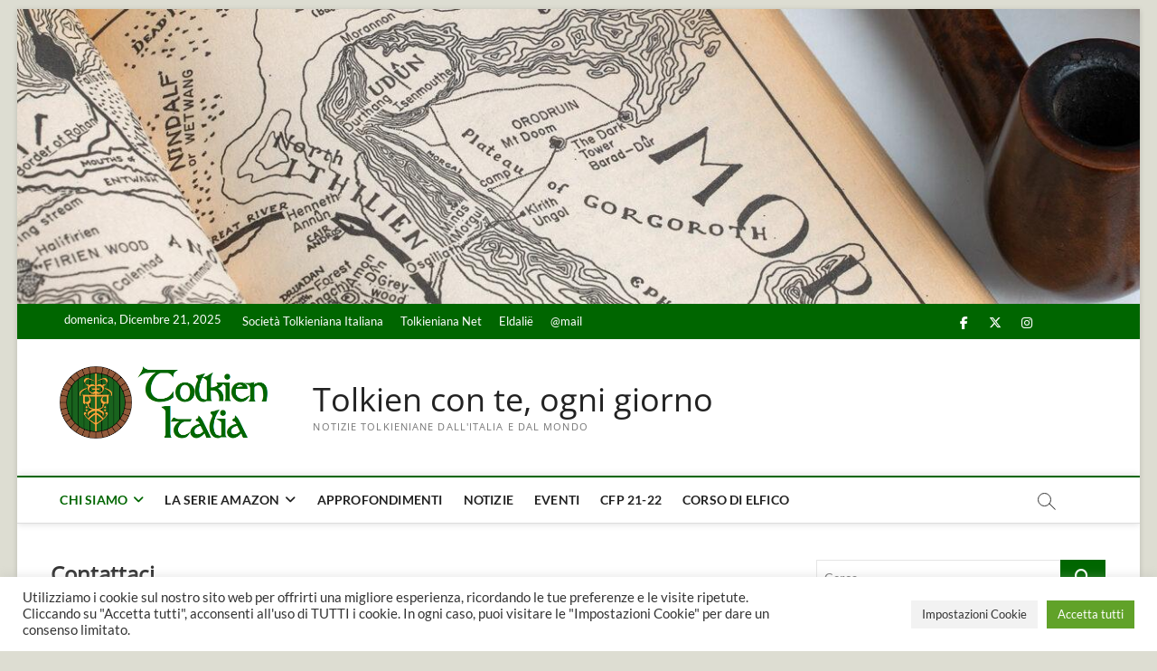

--- FILE ---
content_type: text/html; charset=UTF-8
request_url: https://tolkienitalia.net/contattaci/
body_size: 17607
content:
<!DOCTYPE html>
<html lang="it-IT">
<head>
<meta charset="UTF-8" />
<link rel="profile" href="http://gmpg.org/xfn/11" />

<!-- Author Meta Tags by Molongui Authorship, visit: https://wordpress.org/plugins/molongui-authorship/ -->
<meta name="author" content="admin">
<!-- /Molongui Authorship -->

<title>Contattaci &#8211; Tolkien con te, ogni giorno</title>
		 		 		 		 		 		 		 		 		 		 		 		 		 		 		 		 		 		 		 		 		 		 		 		 		 		 		 		 		 <meta name='robots' content='max-image-preview:large' />
<link rel="alternate" type="application/rss+xml" title="Tolkien con te, ogni giorno &raquo; Feed" href="https://tolkienitalia.net/feed/" />
<link rel="alternate" type="application/rss+xml" title="Tolkien con te, ogni giorno &raquo; Feed dei commenti" href="https://tolkienitalia.net/comments/feed/" />
<link rel="alternate" title="oEmbed (JSON)" type="application/json+oembed" href="https://tolkienitalia.net/wp-json/oembed/1.0/embed?url=https%3A%2F%2Ftolkienitalia.net%2Fcontattaci%2F" />
<link rel="alternate" title="oEmbed (XML)" type="text/xml+oembed" href="https://tolkienitalia.net/wp-json/oembed/1.0/embed?url=https%3A%2F%2Ftolkienitalia.net%2Fcontattaci%2F&#038;format=xml" />
<style type="text/css" media="all">
.wpautoterms-footer{background-color:#ffffff;text-align:center;}
.wpautoterms-footer a{color:#000000;font-family:Arial, sans-serif;font-size:14px;}
.wpautoterms-footer .separator{color:#cccccc;font-family:Arial, sans-serif;font-size:14px;}</style>
<style id='wp-img-auto-sizes-contain-inline-css' type='text/css'>
img:is([sizes=auto i],[sizes^="auto," i]){contain-intrinsic-size:3000px 1500px}
/*# sourceURL=wp-img-auto-sizes-contain-inline-css */
</style>
<style id='wp-emoji-styles-inline-css' type='text/css'>

	img.wp-smiley, img.emoji {
		display: inline !important;
		border: none !important;
		box-shadow: none !important;
		height: 1em !important;
		width: 1em !important;
		margin: 0 0.07em !important;
		vertical-align: -0.1em !important;
		background: none !important;
		padding: 0 !important;
	}
/*# sourceURL=wp-emoji-styles-inline-css */
</style>
<style id='wp-block-library-inline-css' type='text/css'>
:root{--wp-block-synced-color:#7a00df;--wp-block-synced-color--rgb:122,0,223;--wp-bound-block-color:var(--wp-block-synced-color);--wp-editor-canvas-background:#ddd;--wp-admin-theme-color:#007cba;--wp-admin-theme-color--rgb:0,124,186;--wp-admin-theme-color-darker-10:#006ba1;--wp-admin-theme-color-darker-10--rgb:0,107,160.5;--wp-admin-theme-color-darker-20:#005a87;--wp-admin-theme-color-darker-20--rgb:0,90,135;--wp-admin-border-width-focus:2px}@media (min-resolution:192dpi){:root{--wp-admin-border-width-focus:1.5px}}.wp-element-button{cursor:pointer}:root .has-very-light-gray-background-color{background-color:#eee}:root .has-very-dark-gray-background-color{background-color:#313131}:root .has-very-light-gray-color{color:#eee}:root .has-very-dark-gray-color{color:#313131}:root .has-vivid-green-cyan-to-vivid-cyan-blue-gradient-background{background:linear-gradient(135deg,#00d084,#0693e3)}:root .has-purple-crush-gradient-background{background:linear-gradient(135deg,#34e2e4,#4721fb 50%,#ab1dfe)}:root .has-hazy-dawn-gradient-background{background:linear-gradient(135deg,#faaca8,#dad0ec)}:root .has-subdued-olive-gradient-background{background:linear-gradient(135deg,#fafae1,#67a671)}:root .has-atomic-cream-gradient-background{background:linear-gradient(135deg,#fdd79a,#004a59)}:root .has-nightshade-gradient-background{background:linear-gradient(135deg,#330968,#31cdcf)}:root .has-midnight-gradient-background{background:linear-gradient(135deg,#020381,#2874fc)}:root{--wp--preset--font-size--normal:16px;--wp--preset--font-size--huge:42px}.has-regular-font-size{font-size:1em}.has-larger-font-size{font-size:2.625em}.has-normal-font-size{font-size:var(--wp--preset--font-size--normal)}.has-huge-font-size{font-size:var(--wp--preset--font-size--huge)}.has-text-align-center{text-align:center}.has-text-align-left{text-align:left}.has-text-align-right{text-align:right}.has-fit-text{white-space:nowrap!important}#end-resizable-editor-section{display:none}.aligncenter{clear:both}.items-justified-left{justify-content:flex-start}.items-justified-center{justify-content:center}.items-justified-right{justify-content:flex-end}.items-justified-space-between{justify-content:space-between}.screen-reader-text{border:0;clip-path:inset(50%);height:1px;margin:-1px;overflow:hidden;padding:0;position:absolute;width:1px;word-wrap:normal!important}.screen-reader-text:focus{background-color:#ddd;clip-path:none;color:#444;display:block;font-size:1em;height:auto;left:5px;line-height:normal;padding:15px 23px 14px;text-decoration:none;top:5px;width:auto;z-index:100000}html :where(.has-border-color){border-style:solid}html :where([style*=border-top-color]){border-top-style:solid}html :where([style*=border-right-color]){border-right-style:solid}html :where([style*=border-bottom-color]){border-bottom-style:solid}html :where([style*=border-left-color]){border-left-style:solid}html :where([style*=border-width]){border-style:solid}html :where([style*=border-top-width]){border-top-style:solid}html :where([style*=border-right-width]){border-right-style:solid}html :where([style*=border-bottom-width]){border-bottom-style:solid}html :where([style*=border-left-width]){border-left-style:solid}html :where(img[class*=wp-image-]){height:auto;max-width:100%}:where(figure){margin:0 0 1em}html :where(.is-position-sticky){--wp-admin--admin-bar--position-offset:var(--wp-admin--admin-bar--height,0px)}@media screen and (max-width:600px){html :where(.is-position-sticky){--wp-admin--admin-bar--position-offset:0px}}

/*# sourceURL=wp-block-library-inline-css */
</style><style id='wp-block-heading-inline-css' type='text/css'>
h1:where(.wp-block-heading).has-background,h2:where(.wp-block-heading).has-background,h3:where(.wp-block-heading).has-background,h4:where(.wp-block-heading).has-background,h5:where(.wp-block-heading).has-background,h6:where(.wp-block-heading).has-background{padding:1.25em 2.375em}h1.has-text-align-left[style*=writing-mode]:where([style*=vertical-lr]),h1.has-text-align-right[style*=writing-mode]:where([style*=vertical-rl]),h2.has-text-align-left[style*=writing-mode]:where([style*=vertical-lr]),h2.has-text-align-right[style*=writing-mode]:where([style*=vertical-rl]),h3.has-text-align-left[style*=writing-mode]:where([style*=vertical-lr]),h3.has-text-align-right[style*=writing-mode]:where([style*=vertical-rl]),h4.has-text-align-left[style*=writing-mode]:where([style*=vertical-lr]),h4.has-text-align-right[style*=writing-mode]:where([style*=vertical-rl]),h5.has-text-align-left[style*=writing-mode]:where([style*=vertical-lr]),h5.has-text-align-right[style*=writing-mode]:where([style*=vertical-rl]),h6.has-text-align-left[style*=writing-mode]:where([style*=vertical-lr]),h6.has-text-align-right[style*=writing-mode]:where([style*=vertical-rl]){rotate:180deg}
/*# sourceURL=https://tolkienitalia.net/wp-includes/blocks/heading/style.min.css */
</style>
<style id='wp-block-paragraph-inline-css' type='text/css'>
.is-small-text{font-size:.875em}.is-regular-text{font-size:1em}.is-large-text{font-size:2.25em}.is-larger-text{font-size:3em}.has-drop-cap:not(:focus):first-letter{float:left;font-size:8.4em;font-style:normal;font-weight:100;line-height:.68;margin:.05em .1em 0 0;text-transform:uppercase}body.rtl .has-drop-cap:not(:focus):first-letter{float:none;margin-left:.1em}p.has-drop-cap.has-background{overflow:hidden}:root :where(p.has-background){padding:1.25em 2.375em}:where(p.has-text-color:not(.has-link-color)) a{color:inherit}p.has-text-align-left[style*="writing-mode:vertical-lr"],p.has-text-align-right[style*="writing-mode:vertical-rl"]{rotate:180deg}
/*# sourceURL=https://tolkienitalia.net/wp-includes/blocks/paragraph/style.min.css */
</style>
<style id='global-styles-inline-css' type='text/css'>
:root{--wp--preset--aspect-ratio--square: 1;--wp--preset--aspect-ratio--4-3: 4/3;--wp--preset--aspect-ratio--3-4: 3/4;--wp--preset--aspect-ratio--3-2: 3/2;--wp--preset--aspect-ratio--2-3: 2/3;--wp--preset--aspect-ratio--16-9: 16/9;--wp--preset--aspect-ratio--9-16: 9/16;--wp--preset--color--black: #000000;--wp--preset--color--cyan-bluish-gray: #abb8c3;--wp--preset--color--white: #ffffff;--wp--preset--color--pale-pink: #f78da7;--wp--preset--color--vivid-red: #cf2e2e;--wp--preset--color--luminous-vivid-orange: #ff6900;--wp--preset--color--luminous-vivid-amber: #fcb900;--wp--preset--color--light-green-cyan: #7bdcb5;--wp--preset--color--vivid-green-cyan: #00d084;--wp--preset--color--pale-cyan-blue: #8ed1fc;--wp--preset--color--vivid-cyan-blue: #0693e3;--wp--preset--color--vivid-purple: #9b51e0;--wp--preset--gradient--vivid-cyan-blue-to-vivid-purple: linear-gradient(135deg,rgb(6,147,227) 0%,rgb(155,81,224) 100%);--wp--preset--gradient--light-green-cyan-to-vivid-green-cyan: linear-gradient(135deg,rgb(122,220,180) 0%,rgb(0,208,130) 100%);--wp--preset--gradient--luminous-vivid-amber-to-luminous-vivid-orange: linear-gradient(135deg,rgb(252,185,0) 0%,rgb(255,105,0) 100%);--wp--preset--gradient--luminous-vivid-orange-to-vivid-red: linear-gradient(135deg,rgb(255,105,0) 0%,rgb(207,46,46) 100%);--wp--preset--gradient--very-light-gray-to-cyan-bluish-gray: linear-gradient(135deg,rgb(238,238,238) 0%,rgb(169,184,195) 100%);--wp--preset--gradient--cool-to-warm-spectrum: linear-gradient(135deg,rgb(74,234,220) 0%,rgb(151,120,209) 20%,rgb(207,42,186) 40%,rgb(238,44,130) 60%,rgb(251,105,98) 80%,rgb(254,248,76) 100%);--wp--preset--gradient--blush-light-purple: linear-gradient(135deg,rgb(255,206,236) 0%,rgb(152,150,240) 100%);--wp--preset--gradient--blush-bordeaux: linear-gradient(135deg,rgb(254,205,165) 0%,rgb(254,45,45) 50%,rgb(107,0,62) 100%);--wp--preset--gradient--luminous-dusk: linear-gradient(135deg,rgb(255,203,112) 0%,rgb(199,81,192) 50%,rgb(65,88,208) 100%);--wp--preset--gradient--pale-ocean: linear-gradient(135deg,rgb(255,245,203) 0%,rgb(182,227,212) 50%,rgb(51,167,181) 100%);--wp--preset--gradient--electric-grass: linear-gradient(135deg,rgb(202,248,128) 0%,rgb(113,206,126) 100%);--wp--preset--gradient--midnight: linear-gradient(135deg,rgb(2,3,129) 0%,rgb(40,116,252) 100%);--wp--preset--font-size--small: 13px;--wp--preset--font-size--medium: 20px;--wp--preset--font-size--large: 36px;--wp--preset--font-size--x-large: 42px;--wp--preset--spacing--20: 0.44rem;--wp--preset--spacing--30: 0.67rem;--wp--preset--spacing--40: 1rem;--wp--preset--spacing--50: 1.5rem;--wp--preset--spacing--60: 2.25rem;--wp--preset--spacing--70: 3.38rem;--wp--preset--spacing--80: 5.06rem;--wp--preset--shadow--natural: 6px 6px 9px rgba(0, 0, 0, 0.2);--wp--preset--shadow--deep: 12px 12px 50px rgba(0, 0, 0, 0.4);--wp--preset--shadow--sharp: 6px 6px 0px rgba(0, 0, 0, 0.2);--wp--preset--shadow--outlined: 6px 6px 0px -3px rgb(255, 255, 255), 6px 6px rgb(0, 0, 0);--wp--preset--shadow--crisp: 6px 6px 0px rgb(0, 0, 0);}:where(.is-layout-flex){gap: 0.5em;}:where(.is-layout-grid){gap: 0.5em;}body .is-layout-flex{display: flex;}.is-layout-flex{flex-wrap: wrap;align-items: center;}.is-layout-flex > :is(*, div){margin: 0;}body .is-layout-grid{display: grid;}.is-layout-grid > :is(*, div){margin: 0;}:where(.wp-block-columns.is-layout-flex){gap: 2em;}:where(.wp-block-columns.is-layout-grid){gap: 2em;}:where(.wp-block-post-template.is-layout-flex){gap: 1.25em;}:where(.wp-block-post-template.is-layout-grid){gap: 1.25em;}.has-black-color{color: var(--wp--preset--color--black) !important;}.has-cyan-bluish-gray-color{color: var(--wp--preset--color--cyan-bluish-gray) !important;}.has-white-color{color: var(--wp--preset--color--white) !important;}.has-pale-pink-color{color: var(--wp--preset--color--pale-pink) !important;}.has-vivid-red-color{color: var(--wp--preset--color--vivid-red) !important;}.has-luminous-vivid-orange-color{color: var(--wp--preset--color--luminous-vivid-orange) !important;}.has-luminous-vivid-amber-color{color: var(--wp--preset--color--luminous-vivid-amber) !important;}.has-light-green-cyan-color{color: var(--wp--preset--color--light-green-cyan) !important;}.has-vivid-green-cyan-color{color: var(--wp--preset--color--vivid-green-cyan) !important;}.has-pale-cyan-blue-color{color: var(--wp--preset--color--pale-cyan-blue) !important;}.has-vivid-cyan-blue-color{color: var(--wp--preset--color--vivid-cyan-blue) !important;}.has-vivid-purple-color{color: var(--wp--preset--color--vivid-purple) !important;}.has-black-background-color{background-color: var(--wp--preset--color--black) !important;}.has-cyan-bluish-gray-background-color{background-color: var(--wp--preset--color--cyan-bluish-gray) !important;}.has-white-background-color{background-color: var(--wp--preset--color--white) !important;}.has-pale-pink-background-color{background-color: var(--wp--preset--color--pale-pink) !important;}.has-vivid-red-background-color{background-color: var(--wp--preset--color--vivid-red) !important;}.has-luminous-vivid-orange-background-color{background-color: var(--wp--preset--color--luminous-vivid-orange) !important;}.has-luminous-vivid-amber-background-color{background-color: var(--wp--preset--color--luminous-vivid-amber) !important;}.has-light-green-cyan-background-color{background-color: var(--wp--preset--color--light-green-cyan) !important;}.has-vivid-green-cyan-background-color{background-color: var(--wp--preset--color--vivid-green-cyan) !important;}.has-pale-cyan-blue-background-color{background-color: var(--wp--preset--color--pale-cyan-blue) !important;}.has-vivid-cyan-blue-background-color{background-color: var(--wp--preset--color--vivid-cyan-blue) !important;}.has-vivid-purple-background-color{background-color: var(--wp--preset--color--vivid-purple) !important;}.has-black-border-color{border-color: var(--wp--preset--color--black) !important;}.has-cyan-bluish-gray-border-color{border-color: var(--wp--preset--color--cyan-bluish-gray) !important;}.has-white-border-color{border-color: var(--wp--preset--color--white) !important;}.has-pale-pink-border-color{border-color: var(--wp--preset--color--pale-pink) !important;}.has-vivid-red-border-color{border-color: var(--wp--preset--color--vivid-red) !important;}.has-luminous-vivid-orange-border-color{border-color: var(--wp--preset--color--luminous-vivid-orange) !important;}.has-luminous-vivid-amber-border-color{border-color: var(--wp--preset--color--luminous-vivid-amber) !important;}.has-light-green-cyan-border-color{border-color: var(--wp--preset--color--light-green-cyan) !important;}.has-vivid-green-cyan-border-color{border-color: var(--wp--preset--color--vivid-green-cyan) !important;}.has-pale-cyan-blue-border-color{border-color: var(--wp--preset--color--pale-cyan-blue) !important;}.has-vivid-cyan-blue-border-color{border-color: var(--wp--preset--color--vivid-cyan-blue) !important;}.has-vivid-purple-border-color{border-color: var(--wp--preset--color--vivid-purple) !important;}.has-vivid-cyan-blue-to-vivid-purple-gradient-background{background: var(--wp--preset--gradient--vivid-cyan-blue-to-vivid-purple) !important;}.has-light-green-cyan-to-vivid-green-cyan-gradient-background{background: var(--wp--preset--gradient--light-green-cyan-to-vivid-green-cyan) !important;}.has-luminous-vivid-amber-to-luminous-vivid-orange-gradient-background{background: var(--wp--preset--gradient--luminous-vivid-amber-to-luminous-vivid-orange) !important;}.has-luminous-vivid-orange-to-vivid-red-gradient-background{background: var(--wp--preset--gradient--luminous-vivid-orange-to-vivid-red) !important;}.has-very-light-gray-to-cyan-bluish-gray-gradient-background{background: var(--wp--preset--gradient--very-light-gray-to-cyan-bluish-gray) !important;}.has-cool-to-warm-spectrum-gradient-background{background: var(--wp--preset--gradient--cool-to-warm-spectrum) !important;}.has-blush-light-purple-gradient-background{background: var(--wp--preset--gradient--blush-light-purple) !important;}.has-blush-bordeaux-gradient-background{background: var(--wp--preset--gradient--blush-bordeaux) !important;}.has-luminous-dusk-gradient-background{background: var(--wp--preset--gradient--luminous-dusk) !important;}.has-pale-ocean-gradient-background{background: var(--wp--preset--gradient--pale-ocean) !important;}.has-electric-grass-gradient-background{background: var(--wp--preset--gradient--electric-grass) !important;}.has-midnight-gradient-background{background: var(--wp--preset--gradient--midnight) !important;}.has-small-font-size{font-size: var(--wp--preset--font-size--small) !important;}.has-medium-font-size{font-size: var(--wp--preset--font-size--medium) !important;}.has-large-font-size{font-size: var(--wp--preset--font-size--large) !important;}.has-x-large-font-size{font-size: var(--wp--preset--font-size--x-large) !important;}
/*# sourceURL=global-styles-inline-css */
</style>
<style id='core-block-supports-inline-css' type='text/css'>
.wp-elements-4728ae2ffc58d3a7c47a2c49d5f444d1 a:where(:not(.wp-element-button)){color:var(--wp--preset--color--black);}.wp-elements-2e034ee69abfbe21ca4e87be3ff7515e a:where(:not(.wp-element-button)){color:var(--wp--preset--color--black);}.wp-elements-853a1a4fe2e53c9918fad64c7f433a3c a:where(:not(.wp-element-button)){color:var(--wp--preset--color--black);}.wp-elements-6ddf685f21499e224293474b6b7fb00d a:where(:not(.wp-element-button)){color:var(--wp--preset--color--black);}.wp-elements-0c11744b1b0caf8d45b3cdd745166640 a:where(:not(.wp-element-button)){color:var(--wp--preset--color--black);}.wp-elements-0347f6fc1ec0ebacc528b567b52d4e17 a:where(:not(.wp-element-button)){color:var(--wp--preset--color--black);}
/*# sourceURL=core-block-supports-inline-css */
</style>

<style id='classic-theme-styles-inline-css' type='text/css'>
/*! This file is auto-generated */
.wp-block-button__link{color:#fff;background-color:#32373c;border-radius:9999px;box-shadow:none;text-decoration:none;padding:calc(.667em + 2px) calc(1.333em + 2px);font-size:1.125em}.wp-block-file__button{background:#32373c;color:#fff;text-decoration:none}
/*# sourceURL=/wp-includes/css/classic-themes.min.css */
</style>
<link rel='stylesheet' id='wpautoterms_css-css' href='https://tolkienitalia.net/wp-content/plugins/auto-terms-of-service-and-privacy-policy/css/wpautoterms.css?ver=6.9' type='text/css' media='all' />
<link rel='stylesheet' id='contact-form-7-css' href='https://tolkienitalia.net/wp-content/plugins/contact-form-7/includes/css/styles.css?ver=6.1.4' type='text/css' media='all' />
<link rel='stylesheet' id='cookie-law-info-css' href='https://tolkienitalia.net/wp-content/plugins/cookie-law-info/legacy/public/css/cookie-law-info-public.css?ver=3.3.8' type='text/css' media='all' />
<link rel='stylesheet' id='cookie-law-info-gdpr-css' href='https://tolkienitalia.net/wp-content/plugins/cookie-law-info/legacy/public/css/cookie-law-info-gdpr.css?ver=3.3.8' type='text/css' media='all' />
<link rel='stylesheet' id='magbook-style-css' href='https://tolkienitalia.net/wp-content/themes/magbook/style.css?ver=6.9' type='text/css' media='all' />
<style id='magbook-style-inline-css' type='text/css'>
/* Logo for high resolution screen(Use 2X size image) */
		.custom-logo-link .custom-logo {
			height: 80px;
			width: auto;
		}

		.top-logo-title .custom-logo-link {
			display: inline-block;
		}

		.top-logo-title .custom-logo {
			height: auto;
			width: 50%;
		}

		.top-logo-title #site-detail {
			display: block;
			text-align: center;
		}
		.side-menu-wrap .custom-logo {
			height: auto;
			width:100%;
		}

		@media only screen and (max-width: 767px) { 
			.top-logo-title .custom-logo-link .custom-logo {
				width: 60%;
			}
		}

		@media only screen and (max-width: 480px) { 
			.top-logo-title .custom-logo-link .custom-logo {
				width: 80%;
			}
		}
	/****************************************************************/
						/*.... Color Style ....*/
	/****************************************************************/
	/* Nav, links and hover */

a,
ul li a:hover,
ol li a:hover,
.top-bar .top-bar-menu a:hover,
.top-bar .top-bar-menu a:focus,
.main-navigation a:hover, /* Navigation */
.main-navigation a:focus,
.main-navigation ul li.current-menu-item a,
.main-navigation ul li.current_page_ancestor a,
.main-navigation ul li.current-menu-ancestor a,
.main-navigation ul li.current_page_item a,
.main-navigation ul li:hover > a,
.main-navigation li.current-menu-ancestor.menu-item-has-children > a:after,
.main-navigation li.current-menu-item.menu-item-has-children > a:after,
.main-navigation ul li:hover > a:after,
.main-navigation li.menu-item-has-children > a:hover:after,
.main-navigation li.page_item_has_children > a:hover:after,
.main-navigation ul li ul li a:hover,
.main-navigation ul li ul li a:focus,
.main-navigation ul li ul li:hover > a,
.main-navigation ul li.current-menu-item ul li a:hover,
.side-menu-wrap .side-nav-wrap a:hover, /* Side Menu */
.side-menu-wrap .side-nav-wrap a:focus,
.entry-title a:hover, /* Post */
.entry-title a:focus,
.entry-title a:active,
.entry-meta a:hover,
.image-navigation .nav-links a,
a.more-link,
.widget ul li a:hover, /* Widgets */
.widget ul li a:focus,
.widget-title a:hover,
.widget_contact ul li a:hover,
.widget_contact ul li a:focus,
.site-info .copyright a:hover, /* Footer */
.site-info .copyright a:focus,
#secondary .widget-title,
#colophon .widget ul li a:hover,
#colophon .widget ul li a:focus,
#footer-navigation a:hover,
#footer-navigation a:focus {
	color: #006600;
}


.cat-tab-menu li:hover,
.cat-tab-menu li.active {
	color: #006600 !important;
}

#sticky-header,
#secondary .widget-title,
.side-menu {
	border-top-color: #006600;
}

/* Webkit */
::selection {
	background: #006600;
	color: #fff;
}

/* Gecko/Mozilla */
::-moz-selection {
	background: #006600;
	color: #fff;
}

/* Accessibility
================================================== */
.screen-reader-text:hover,
.screen-reader-text:active,
.screen-reader-text:focus {
	background-color: #f1f1f1;
	color: #006600;
}

/* Default Buttons
================================================== */
input[type="reset"],/* Forms  */
input[type="button"],
input[type="submit"],
.main-slider .flex-control-nav a.flex-active,
.main-slider .flex-control-nav a:hover,
.go-to-top .icon-bg,
.search-submit,
.btn-default,
.widget_tag_cloud a {
	background-color: #006600;
}

/* Top Bar Background
================================================== */
.top-bar {
	background-color: #006600;
}

/* Breaking News
================================================== */
.breaking-news-header,
.news-header-title:after {
	background-color: #006600;
}

.breaking-news-slider .flex-direction-nav li a:hover,
.breaking-news-slider .flex-pauseplay a:hover {
	background-color: #006600;
	border-color: #006600;
}

/* Feature News
================================================== */
.feature-news-title {
	border-color: #006600;
}

.feature-news-slider .flex-direction-nav li a:hover {
	background-color: #006600;
	border-color: #006600;
}

/* Tab Widget
================================================== */
.tab-menu,
.mb-tag-cloud .mb-tags a {
	background-color: #006600;
}

/* Category Box Widgets
================================================== */
.widget-cat-box .widget-title {
	color: #006600;
}

.widget-cat-box .widget-title span {
	border-bottom: 1px solid #006600;
}

/* Category Box two Widgets
================================================== */
.widget-cat-box-2 .widget-title {
	color: #006600;
}

.widget-cat-box-2 .widget-title span {
	border-bottom: 1px solid #006600;
}

/* #bbpress
================================================== */
#bbpress-forums .bbp-topics a:hover {
	color: #3a961e;
}

.bbp-submit-wrapper button.submit {
	background-color: #3a961e;
	border: 1px solid #3a961e;
}

/* Woocommerce
================================================== */
.woocommerce #respond input#submit,
.woocommerce a.button, 
.woocommerce button.button, 
.woocommerce input.button,
.woocommerce #respond input#submit.alt, 
.woocommerce a.button.alt, 
.woocommerce button.button.alt, 
.woocommerce input.button.alt,
.woocommerce-demo-store p.demo_store,
.top-bar .cart-value {
	background-color: #3a961e;
}

.woocommerce .woocommerce-message:before {
	color: #3a961e;
}

/* Category Slider widget */
.widget-cat-slider .widget-title {
	color: #2dcc70;
}

.widget-cat-slider .widget-title span {
	border-bottom: 1px solid #2dcc70;
}

/* Category Grid widget */
.widget-cat-grid .widget-title {
	color: #2dcc70;
}

.widget-cat-grid .widget-title span {
	border-bottom: 1px solid #2dcc70;
}

/*# sourceURL=magbook-style-inline-css */
</style>
<link rel='stylesheet' id='font-awesome-css' href='https://tolkienitalia.net/wp-content/themes/magbook/assets/font-awesome/css/all.min.css?ver=6.9' type='text/css' media='all' />
<link rel='stylesheet' id='magbook-responsive-css' href='https://tolkienitalia.net/wp-content/themes/magbook/css/responsive.css?ver=6.9' type='text/css' media='all' />
<link rel='stylesheet' id='magbook-google-fonts-css' href='https://tolkienitalia.net/wp-content/fonts/3bec64e8e2ca5a9c07a25b8b76504bbc.css?ver=6.9' type='text/css' media='all' />
<script type="text/javascript" src="https://tolkienitalia.net/wp-includes/js/jquery/jquery.min.js?ver=3.7.1" id="jquery-core-js"></script>
<script type="text/javascript" src="https://tolkienitalia.net/wp-includes/js/jquery/jquery-migrate.min.js?ver=3.4.1" id="jquery-migrate-js"></script>
<script type="text/javascript" src="https://tolkienitalia.net/wp-includes/js/dist/dom-ready.min.js?ver=f77871ff7694fffea381" id="wp-dom-ready-js"></script>
<script type="text/javascript" src="https://tolkienitalia.net/wp-content/plugins/auto-terms-of-service-and-privacy-policy/js/base.js?ver=3.0.4" id="wpautoterms_base-js"></script>
<script type="text/javascript" id="cookie-law-info-js-extra">
/* <![CDATA[ */
var Cli_Data = {"nn_cookie_ids":[],"cookielist":[],"non_necessary_cookies":[],"ccpaEnabled":"","ccpaRegionBased":"","ccpaBarEnabled":"","strictlyEnabled":["necessary","obligatoire"],"ccpaType":"gdpr","js_blocking":"1","custom_integration":"","triggerDomRefresh":"","secure_cookies":""};
var cli_cookiebar_settings = {"animate_speed_hide":"500","animate_speed_show":"500","background":"#FFF","border":"#b1a6a6c2","border_on":"","button_1_button_colour":"#eeee22","button_1_button_hover":"#bebe1b","button_1_link_colour":"#fff","button_1_as_button":"1","button_1_new_win":"","button_2_button_colour":"#333","button_2_button_hover":"#292929","button_2_link_colour":"#444","button_2_as_button":"","button_2_hidebar":"","button_3_button_colour":"#dedfe0","button_3_button_hover":"#b2b2b3","button_3_link_colour":"#333333","button_3_as_button":"1","button_3_new_win":"","button_4_button_colour":"#f2f2f2","button_4_button_hover":"#c2c2c2","button_4_link_colour":"#333333","button_4_as_button":"1","button_7_button_colour":"#61a229","button_7_button_hover":"#4e8221","button_7_link_colour":"#fff","button_7_as_button":"1","button_7_new_win":"","font_family":"inherit","header_fix":"","notify_animate_hide":"1","notify_animate_show":"","notify_div_id":"#cookie-law-info-bar","notify_position_horizontal":"right","notify_position_vertical":"bottom","scroll_close":"","scroll_close_reload":"","accept_close_reload":"","reject_close_reload":"","showagain_tab":"","showagain_background":"#fff","showagain_border":"#000","showagain_div_id":"#cookie-law-info-again","showagain_x_position":"100px","text":"#333333","show_once_yn":"","show_once":"10000","logging_on":"","as_popup":"","popup_overlay":"1","bar_heading_text":"","cookie_bar_as":"banner","popup_showagain_position":"bottom-right","widget_position":"left"};
var log_object = {"ajax_url":"https://tolkienitalia.net/wp-admin/admin-ajax.php"};
//# sourceURL=cookie-law-info-js-extra
/* ]]> */
</script>
<script type="text/javascript" src="https://tolkienitalia.net/wp-content/plugins/cookie-law-info/legacy/public/js/cookie-law-info-public.js?ver=3.3.8" id="cookie-law-info-js"></script>
<link rel="https://api.w.org/" href="https://tolkienitalia.net/wp-json/" /><link rel="alternate" title="JSON" type="application/json" href="https://tolkienitalia.net/wp-json/wp/v2/pages/4291" /><link rel="EditURI" type="application/rsd+xml" title="RSD" href="https://tolkienitalia.net/xmlrpc.php?rsd" />
<meta name="generator" content="WordPress 6.9" />
<link rel="canonical" href="https://tolkienitalia.net/contattaci/" />
<link rel='shortlink' href='https://tolkienitalia.net/?p=4291' />
            <style>
                .molongui-disabled-link
                {
                    border-bottom: none !important;
                    text-decoration: none !important;
                    color: inherit !important;
                    cursor: inherit !important;
                }
                .molongui-disabled-link:hover,
                .molongui-disabled-link:hover span
                {
                    border-bottom: none !important;
                    text-decoration: none !important;
                    color: inherit !important;
                    cursor: inherit !important;
                }
            </style>
            	<meta name="viewport" content="width=device-width" />
	<style type="text/css" id="custom-background-css">
body.custom-background { background-color: #ddddd2; }
</style>
	<link rel="icon" href="https://tolkienitalia.net/wp-content/uploads/2021/11/cropped-2-icona-sito-32x32.png" sizes="32x32" />
<link rel="icon" href="https://tolkienitalia.net/wp-content/uploads/2021/11/cropped-2-icona-sito-192x192.png" sizes="192x192" />
<link rel="apple-touch-icon" href="https://tolkienitalia.net/wp-content/uploads/2021/11/cropped-2-icona-sito-180x180.png" />
<meta name="msapplication-TileImage" content="https://tolkienitalia.net/wp-content/uploads/2021/11/cropped-2-icona-sito-270x270.png" />
<link rel='stylesheet' id='cookie-law-info-table-css' href='https://tolkienitalia.net/wp-content/plugins/cookie-law-info/legacy/public/css/cookie-law-info-table.css?ver=3.3.8' type='text/css' media='all' />
</head>
<body class="wp-singular page-template-default page page-id-4291 custom-background wp-custom-logo wp-embed-responsive wp-theme-magbook boxed-layout two-column-blog gutenberg n-sld ">
	<div id="page" class="site">
	<a class="skip-link screen-reader-text" href="#site-content-contain">Skip to content</a>
	<!-- Masthead ============================================= -->
	<header id="masthead" class="site-header" role="banner">
		<div class="header-wrap">
			<div id="wp-custom-header" class="wp-custom-header"><img src="https://tolkienitalia.net/wp-content/uploads/2022/10/1280x720_Cover_Sito_Tolkien_Italia-e1666450560828.jpg" width="1280" height="336" alt="" srcset="https://tolkienitalia.net/wp-content/uploads/2022/10/1280x720_Cover_Sito_Tolkien_Italia-e1666450560828.jpg 1280w, https://tolkienitalia.net/wp-content/uploads/2022/10/1280x720_Cover_Sito_Tolkien_Italia-e1666450560828-300x79.jpg 300w, https://tolkienitalia.net/wp-content/uploads/2022/10/1280x720_Cover_Sito_Tolkien_Italia-e1666450560828-1024x269.jpg 1024w, https://tolkienitalia.net/wp-content/uploads/2022/10/1280x720_Cover_Sito_Tolkien_Italia-e1666450560828-768x202.jpg 768w" sizes="(max-width: 1280px) 100vw, 1280px" decoding="async" fetchpriority="high" /></div>			<!-- Top Header============================================= -->
			<div class="top-header">

									<div class="top-bar">
						<div class="wrap">
															<div class="top-bar-date">
									<span>domenica, Dicembre 21, 2025</span>
								</div>
														<nav class="top-bar-menu" role="navigation" aria-label="Topbar Menu">
								<button class="top-menu-toggle" type="button">			
									<i class="fa-solid fa-bars"></i>
							  	</button>
								<ul class="top-menu"><li id="menu-item-2594" class="menu-item menu-item-type-custom menu-item-object-custom menu-item-2594"><a target="_blank" href="http://tolkien.it">Società Tolkieniana Italiana</a></li>
<li id="menu-item-2595" class="menu-item menu-item-type-custom menu-item-object-custom menu-item-2595"><a target="_blank" href="http://tolkieniana.net">Tolkieniana Net</a></li>
<li id="menu-item-2596" class="menu-item menu-item-type-custom menu-item-object-custom menu-item-2596"><a target="_blank" href="http://eldalie.it">Eldalië</a></li>
<li id="menu-item-2650" class="menu-item menu-item-type-custom menu-item-object-custom menu-item-2650"><a href="mailto:redazione@tolkienitalia.net">@mail</a></li>
</ul>							</nav> <!-- end .top-bar-menu -->
							<div class="header-social-block">	<div class="social-links clearfix">
	<ul><li id="menu-item-27" class="menu-item menu-item-type-custom menu-item-object-custom menu-item-27"><a href="https://www.facebook.com/TolkienItalia/"><span class="screen-reader-text">Facebook</span></a></li>
<li id="menu-item-28" class="menu-item menu-item-type-custom menu-item-object-custom menu-item-28"><a href="https://twitter.com/tolkienitalia"><span class="screen-reader-text">Twitter</span></a></li>
<li id="menu-item-2645" class="menu-item menu-item-type-custom menu-item-object-custom menu-item-2645"><a href="https://www.instagram.com/tolkienitalianet/"><span class="screen-reader-text">Instagram</span></a></li>
<li id="menu-item-5389" class="menu-item menu-item-type-custom menu-item-object-custom menu-item-5389"><a href="https://www.youtube.com/channel/UCmrd7B_03Z35y8nVSYvjO-A"><span class="screen-reader-text">YouTube</span></a></li>
<li id="menu-item-5388" class="menu-item menu-item-type-custom menu-item-object-custom menu-item-5388"><a href="https://t.me/tolkienitalia"><span class="screen-reader-text">Telegram</span></a></li>
</ul>	</div><!-- end .social-links -->
	</div><!-- end .header-social-block -->
						</div> <!-- end .wrap -->
					</div> <!-- end .top-bar -->
				
				<!-- Main Header============================================= -->
				<div class="logo-bar"> <div class="wrap"> <div id="site-branding"><a href="https://tolkienitalia.net/" class="custom-logo-link" rel="home"><img width="525" height="150" src="https://tolkienitalia.net/wp-content/uploads/2021/11/cropped-Senza-nome-1-1.png" class="custom-logo" alt="Tolkien con te, ogni giorno" decoding="async" srcset="https://tolkienitalia.net/wp-content/uploads/2021/11/cropped-Senza-nome-1-1.png 525w, https://tolkienitalia.net/wp-content/uploads/2021/11/cropped-Senza-nome-1-1-300x86.png 300w" sizes="(max-width: 525px) 100vw, 525px" /></a><div id="site-detail"> <h2 id="site-title"> 				<a href="https://tolkienitalia.net/" title="Tolkien con te, ogni giorno" rel="home"> Tolkien con te, ogni giorno </a>
				 </h2> <!-- end .site-title --> 					<div id="site-description"> Notizie tolkieniane dall&#039;Italia e dal mondo </div> <!-- end #site-description -->
						
		</div></div>		</div><!-- end .wrap -->
	</div><!-- end .logo-bar -->


				<div id="sticky-header" class="clearfix">
					<div class="wrap">
						<div class="main-header clearfix">

							<!-- Main Nav ============================================= -->
									<div id="site-branding">
			<a href="https://tolkienitalia.net/" class="custom-logo-link" rel="home"><img width="525" height="150" src="https://tolkienitalia.net/wp-content/uploads/2021/11/cropped-Senza-nome-1-1.png" class="custom-logo" alt="Tolkien con te, ogni giorno" decoding="async" srcset="https://tolkienitalia.net/wp-content/uploads/2021/11/cropped-Senza-nome-1-1.png 525w, https://tolkienitalia.net/wp-content/uploads/2021/11/cropped-Senza-nome-1-1-300x86.png 300w" sizes="(max-width: 525px) 100vw, 525px" /></a>			<div id="site-detail">
				<div id="site-title">
					<a href="https://tolkienitalia.net/" title="Tolkien con te, ogni giorno" rel="home"> Tolkien con te, ogni giorno </a>
				</div>
				<!-- end #site-title -->
				<div id="site-description">Notizie tolkieniane dall&#039;Italia e dal mondo</div> <!-- end #site-description -->
			</div>
						</div> <!-- end #site-branding -->
									<nav id="site-navigation" class="main-navigation clearfix" role="navigation" aria-label="Main Menu">
																
									<button class="menu-toggle" type="button" aria-controls="primary-menu" aria-expanded="false">
										<span class="line-bar"></span>
									</button><!-- end .menu-toggle -->
									<ul id="primary-menu" class="menu nav-menu"><li id="menu-item-2599" class="menu-item menu-item-type-post_type menu-item-object-page current-menu-ancestor current-menu-parent current_page_parent current_page_ancestor menu-item-has-children menu-item-2599"><a href="https://tolkienitalia.net/home/">Chi siamo</a>
<ul class="sub-menu">
	<li id="menu-item-4339" class="menu-item menu-item-type-post_type menu-item-object-page current-menu-item page_item page-item-4291 current_page_item menu-item-4339"><a href="https://tolkienitalia.net/contattaci/" aria-current="page">Contattaci</a></li>
	<li id="menu-item-4352" class="menu-item menu-item-type-post_type menu-item-object-page menu-item-4352"><a href="https://tolkienitalia.net/home/4347-2/">Dichiarazione dei Tolkieniani Italiani</a></li>
</ul>
</li>
<li id="menu-item-4403" class="menu-item menu-item-type-post_type menu-item-object-page menu-item-has-children menu-item-4403"><a href="https://tolkienitalia.net/lotr-on-prime/">La serie Amazon</a>
<ul class="sub-menu">
	<li id="menu-item-4406" class="menu-item menu-item-type-post_type menu-item-object-page menu-item-4406"><a href="https://tolkienitalia.net/lotr-on-prime/il-comunicato-stampa-ufficiale-del-contratto/">Comunicato Stampa ufficiale del contratto</a></li>
	<li id="menu-item-6296" class="menu-item menu-item-type-post_type menu-item-object-page menu-item-6296"><a href="https://tolkienitalia.net/?page_id=6268">Materiale Promozionale</a></li>
	<li id="menu-item-4402" class="menu-item menu-item-type-post_type menu-item-object-page menu-item-4402"><a href="https://tolkienitalia.net/?page_id=4396">Soggetto</a></li>
	<li id="menu-item-4570" class="menu-item menu-item-type-post_type menu-item-object-page menu-item-4570"><a href="https://tolkienitalia.net/lotr-on-prime/il-cast/">Cast</a></li>
	<li id="menu-item-4739" class="menu-item menu-item-type-post_type menu-item-object-page menu-item-4739"><a href="https://tolkienitalia.net/lotr-on-prime/i-registi/">Registi</a></li>
	<li id="menu-item-5785" class="menu-item menu-item-type-custom menu-item-object-custom menu-item-5785"><a href="https://tolkienitalia.net/?cat=8">Articoli</a></li>
</ul>
</li>
<li id="menu-item-5783" class="menu-item menu-item-type-taxonomy menu-item-object-category menu-item-5783 cl-352"><a href="https://tolkienitalia.net/category/approfondimenti/">Approfondimenti</a></li>
<li id="menu-item-5784" class="menu-item menu-item-type-taxonomy menu-item-object-category menu-item-5784 cl-351"><a href="https://tolkienitalia.net/category/notizie/">Notizie</a></li>
<li id="menu-item-5782" class="menu-item menu-item-type-taxonomy menu-item-object-category menu-item-5782 cl-17"><a href="https://tolkienitalia.net/category/eventi/">Eventi</a></li>
<li id="menu-item-3935" class="menu-item menu-item-type-post_type menu-item-object-page menu-item-3935"><a href="https://tolkienitalia.net/tolkieniani-italiani-call-for-papers-2021-2022/">CFP 21-22</a></li>
<li id="menu-item-7021" class="menu-item menu-item-type-post_type menu-item-object-page menu-item-7021"><a href="https://tolkienitalia.net/under-consruction/">Corso di elfico</a></li>
</ul>								</nav> <!-- end #site-navigation -->
															<button id="search-toggle" type="button" class="header-search" type="button"></button>
								<div id="search-box" class="clearfix">
									<form class="search-form" action="https://tolkienitalia.net/" method="get">
			<label class="screen-reader-text">Cerca…</label>
		<input type="search" name="s" class="search-field" placeholder="Cerca…" autocomplete="off" />
		<button type="submit" class="search-submit"><i class="fa-solid fa-magnifying-glass"></i></button>
</form> <!-- end .search-form -->								</div>  <!-- end #search-box -->
							
						</div><!-- end .main-header -->
					</div> <!-- end .wrap -->
				</div><!-- end #sticky-header -->

							</div><!-- end .top-header -->
					</div><!-- end .header-wrap -->

		<!-- Breaking News ============================================= -->
		
		<!-- Main Slider ============================================= -->
			</header> <!-- end #masthead -->

	<!-- Main Page Start ============================================= -->
	<div id="site-content-contain" class="site-content-contain">
		<div id="content" class="site-content">
				<div class="wrap">
	<div id="primary" class="content-area">
		<main id="main" class="site-main" role="main">
			<header class="page-header">
								<h1 class="page-title">Contattaci</h1>
					<!-- .page-title -->
								<!-- .breadcrumb -->
			</header><!-- .page-header -->
						<article id="page-4291" class="post-4291 page type-page status-publish hentry">
								<div class="entry-content">
					
<div class="wp-block-contact-form-7-contact-form-selector"><p class="wpcf7-contact-form-not-found"><strong>Errore:</strong> Modulo di contatto non trovato.</p></div>
				</div> <!-- entry-content clearfix-->
				
<div id="comments" class="comments-area">
			</div> <!-- .comments-area -->			</article>
					</main><!-- end #main -->
	</div> <!-- #primary -->

<aside id="secondary" class="widget-area" role="complementary" aria-label="Side Sidebar">
    <aside id="search-4" class="widget widget_search"><form class="search-form" action="https://tolkienitalia.net/" method="get">
			<label class="screen-reader-text">Cerca…</label>
		<input type="search" name="s" class="search-field" placeholder="Cerca…" autocomplete="off" />
		<button type="submit" class="search-submit"><i class="fa-solid fa-magnifying-glass"></i></button>
</form> <!-- end .search-form --></aside><!-- Category Box Widget ============================================= --><aside id="magbook_category_box_widgets-13" class="widget widget-cat-box">						<div class="box-layout-1">
							<h2 class="widget-title">
											<span>Ultimi articoli</span>
									</h2><!-- end .widget-title -->
							<div class="cat-box-wrap clearfix">
										<div class="cat-box-primary">
 						<article id="post-8430" class="post-8430 post type-post status-publish format-standard has-post-thumbnail hentry category-approfondimenti category-opere-di-j-r-r-tolkien tag-elfi tag-jrrtolkien tag-longing tag-sealonging tag-terradimezzo tag-tolkien">
														<div class="cat-box-image">
								<figure class="post-featured-image">
									<a title="Longing: la nostalgia che ci rende fan irriducibili di John Ronald Reuel Tolkien" href="https://tolkienitalia.net/longing-la-nostalgia-che-ci-rende-fan-irriducibili-di-john-ronald-reuel-tolkien/"><img width="700" height="496" src="https://tolkienitalia.net/wp-content/uploads/2025/12/tolkien-longing-elfi-stelle-700x496.png" class="attachment-magbook-featured-image size-magbook-featured-image wp-post-image" alt="Quattro figure elfiche con lunghi mantelli osservano il cielo stellato sopra una valle montana, immerse in un paesaggio notturno che richiama le atmosfere della Terra di Mezzo e il senso di nostalgia e desiderio tipico del longing tolkieniano." decoding="async" loading="lazy" /></a>
								</figure>
								<!-- end .post-featured-image -->
							</div>
							<!-- end .cat-box-image -->
														<div class="cat-box-text">
								<header class="entry-header">
									<div class="entry-meta">	<span class="cats-links">
								<a class="cl-352" href="https://tolkienitalia.net/category/approfondimenti/">Approfondimenti</a>
									<a class="cl-22" href="https://tolkienitalia.net/category/opere-di-j-r-r-tolkien/">Opere di J.R.R. Tolkien</a>
				</span><!-- end .cat-links -->
</div> <!-- end .entry-meta -->									<h2 class="entry-title">
										<a title="Longing: la nostalgia che ci rende fan irriducibili di John Ronald Reuel Tolkien" href="https://tolkienitalia.net/longing-la-nostalgia-che-ci-rende-fan-irriducibili-di-john-ronald-reuel-tolkien/">Longing: la nostalgia che ci rende fan irriducibili di John Ronald Reuel Tolkien</a>
									</h2>
									<!-- end.entry-title -->
									<div class="entry-meta"><span class="author vcard"><a href="https://tolkienitalia.net/author/simona-ferrari/" title="Longing: la nostalgia che ci rende fan irriducibili di John Ronald Reuel Tolkien"><i class="fa-regular fa-user"></i> Simona Ferrari</a></span><span class="posted-on"><a href="https://tolkienitalia.net/longing-la-nostalgia-che-ci-rende-fan-irriducibili-di-john-ronald-reuel-tolkien/" title="15 Dicembre 2025"><i class="fa-regular fa-calendar"></i> 15 Dicembre 2025</a></span></div> <!-- end .entry-meta -->								</header>
								<!-- end .entry-header -->
								<div class="entry-content">
									<p>C’è un momento che risulta affine a molti fan di Tolkien; che si tratti di lettori oppure appassionati delle trilogie jacksoniane, o entrambe le cose,&hellip; </p>
								</div>
								<!-- end .entry-content -->
							</div>
							<!-- end .cat-box-text -->
						</article>
						<!-- end .post -->
					</div> <!-- end .cat-box-primary/ secondary -->
											<div class="cat-box-secondary">
 						<article id="post-8424" class="post-8424 post type-post status-publish format-standard has-post-thumbnail hentry category-cinema category-esalogia-di-peter-jackson category-notizie tag-ilsignoredeglianelli tag-netflix tag-peterjackson tag-tolkien-society tag-warnerbros">
														<div class="cat-box-image">
								<figure class="post-featured-image">
									<a title="Netflix compra Warner Bros: cosa cambia per la Terra di Mezzo" href="https://tolkienitalia.net/netflix-compra-warner-bros-cosa-cambia-per-la-terra-di-mezzo/"><img width="700" height="496" src="https://tolkienitalia.net/wp-content/uploads/2025/12/Netflix-WarnerBros-700x496.jpg" class="attachment-magbook-featured-image size-magbook-featured-image wp-post-image" alt="Header con i loghi di Netflix e Warner Bros affiancati; sullo sfondo iconografia fantasy de Il Signore degli Anelli con l’Unico Anello e la torre di Sauron a sinistra, e dall’altra parte skyline di Gotham con Batman. Immagine dedicata alla notizia dell’acquisizione Warner da parte di Netflix." decoding="async" loading="lazy" /></a>
								</figure>
								<!-- end .post-featured-image -->
							</div>
							<!-- end .cat-box-image -->
														<div class="cat-box-text">
								<header class="entry-header">
									<div class="entry-meta">	<span class="cats-links">
								<a class="cl-6" href="https://tolkienitalia.net/category/cinema/">Cinema</a>
									<a class="cl-16" href="https://tolkienitalia.net/category/cinema/esalogia-di-peter-jackson/">Esalogia di Peter Jackson</a>
									<a class="cl-351" href="https://tolkienitalia.net/category/notizie/">Notizie</a>
				</span><!-- end .cat-links -->
</div> <!-- end .entry-meta -->									<h2 class="entry-title">
										<a title="Netflix compra Warner Bros: cosa cambia per la Terra di Mezzo" href="https://tolkienitalia.net/netflix-compra-warner-bros-cosa-cambia-per-la-terra-di-mezzo/">Netflix compra Warner Bros: cosa cambia per la Terra di Mezzo</a>
									</h2>
									<!-- end.entry-title -->
									<div class="entry-meta"><span class="author vcard"><a href="https://tolkienitalia.net/author/simona-ferrari/" title="Netflix compra Warner Bros: cosa cambia per la Terra di Mezzo"><i class="fa-regular fa-user"></i> Simona Ferrari</a></span><span class="posted-on"><a href="https://tolkienitalia.net/netflix-compra-warner-bros-cosa-cambia-per-la-terra-di-mezzo/" title="7 Dicembre 2025"><i class="fa-regular fa-calendar"></i> 7 Dicembre 2025</a></span></div> <!-- end .entry-meta -->								</header>
								<!-- end .entry-header -->
								<div class="entry-content">
									<p>Il colosso dello streaming Netflix ha siglato un accordo per acquisire Warner Bros. &amp; co., includendo studi cinematografici, televisivi, e il patrimonio di franchise più&hellip; </p>
								</div>
								<!-- end .entry-content -->
							</div>
							<!-- end .cat-box-text -->
						</article>
						<!-- end .post -->
					</div> <!-- end .cat-box-primary/ secondary -->
											<div class="cat-box-secondary">
 						<article id="post-8410" class="post-8410 post type-post status-publish format-standard has-post-thumbnail hentry category-approfondimenti category-studi-e-ricerca tag-gestell tag-heidegger tag-ia tag-intelligenzaartificiale tag-saruman tag-tolkien">
														<div class="cat-box-image">
								<figure class="post-featured-image">
									<a title="Saruman, il Gestell e l’ombra della Tecnica: Tolkien e Heidegger tra mito e modernità digitale" href="https://tolkienitalia.net/saruman-il-gestell-e-lombra-della-tecnica-tolkien-e-heidegger-tra-mito-e-modernita-digitale/"><img width="700" height="496" src="https://tolkienitalia.net/wp-content/uploads/2025/11/Saruman-Gestell-Tecnica-Tolkien-Heidegger-700x496.jpg" class="attachment-magbook-featured-image size-magbook-featured-image wp-post-image" alt="Illustrazione simbolica ispirata al mondo tolkieniano: un mago in tunica bianca osserva da una torre di ingranaggi un portale luminoso che si apre su una valle naturale con montagne dorate e alberi antichi. Nel cielo costellazioni e linee ricordano reti neurali, creando un contrasto tra tecnologia, mito e natura. Immagine fantasy epica, atmosferica e dettagliata." decoding="async" loading="lazy" /></a>
								</figure>
								<!-- end .post-featured-image -->
							</div>
							<!-- end .cat-box-image -->
														<div class="cat-box-text">
								<header class="entry-header">
									<div class="entry-meta">	<span class="cats-links">
								<a class="cl-352" href="https://tolkienitalia.net/category/approfondimenti/">Approfondimenti</a>
									<a class="cl-357" href="https://tolkienitalia.net/category/studi-e-ricerca/">Studi e Ricerca</a>
				</span><!-- end .cat-links -->
</div> <!-- end .entry-meta -->									<h2 class="entry-title">
										<a title="Saruman, il Gestell e l’ombra della Tecnica: Tolkien e Heidegger tra mito e modernità digitale" href="https://tolkienitalia.net/saruman-il-gestell-e-lombra-della-tecnica-tolkien-e-heidegger-tra-mito-e-modernita-digitale/">Saruman, il Gestell e l’ombra della Tecnica: Tolkien e Heidegger tra mito e modernità digitale</a>
									</h2>
									<!-- end.entry-title -->
									<div class="entry-meta"><span class="author vcard"><a href="https://tolkienitalia.net/author/simona-ferrari/" title="Saruman, il Gestell e l’ombra della Tecnica: Tolkien e Heidegger tra mito e modernità digitale"><i class="fa-regular fa-user"></i> Simona Ferrari</a></span><span class="posted-on"><a href="https://tolkienitalia.net/saruman-il-gestell-e-lombra-della-tecnica-tolkien-e-heidegger-tra-mito-e-modernita-digitale/" title="1 Dicembre 2025"><i class="fa-regular fa-calendar"></i> 1 Dicembre 2025</a></span></div> <!-- end .entry-meta -->								</header>
								<!-- end .entry-header -->
								<div class="entry-content">
									<p>Introduzione L’idea di questo articolo nasce da un incontro al quale ho assistito, all’interno di un ciclo di seminari presso l’Università Suor Orsola Benincasa di&hellip; </p>
								</div>
								<!-- end .entry-content -->
							</div>
							<!-- end .cat-box-text -->
						</article>
						<!-- end .post -->
					</div> <!-- end .cat-box-primary/ secondary -->
											<div class="cat-box-secondary">
 						<article id="post-8398" class="post-8398 post type-post status-publish format-standard has-post-thumbnail hentry category-recensioni tag-al-drago-verde tag-alberto-nutricati tag-history tag-il-signore-degli-anelli tag-jrrtolkien tag-tolkien">
														<div class="cat-box-image">
								<figure class="post-featured-image">
									<a title="Al Drago Verde: un viaggio nell&#8217;universo di Tolkien tra fede e narrativa" href="https://tolkienitalia.net/al-drago-verde-un-viaggio-nelluniverso-di-tolkien-tra-fede-e-narrativa/"><img width="700" height="496" src="https://tolkienitalia.net/wp-content/uploads/2025/10/1800x650_Al-Drago-Verde_-700x496.jpg" class="attachment-magbook-featured-image size-magbook-featured-image wp-post-image" alt="" decoding="async" loading="lazy" /></a>
								</figure>
								<!-- end .post-featured-image -->
							</div>
							<!-- end .cat-box-image -->
														<div class="cat-box-text">
								<header class="entry-header">
									<div class="entry-meta">	<span class="cats-links">
								<a class="cl-24" href="https://tolkienitalia.net/category/recensioni/">Recensioni</a>
				</span><!-- end .cat-links -->
</div> <!-- end .entry-meta -->									<h2 class="entry-title">
										<a title="Al Drago Verde: un viaggio nell&#8217;universo di Tolkien tra fede e narrativa" href="https://tolkienitalia.net/al-drago-verde-un-viaggio-nelluniverso-di-tolkien-tra-fede-e-narrativa/">Al Drago Verde: un viaggio nell&#8217;universo di Tolkien tra fede e narrativa</a>
									</h2>
									<!-- end.entry-title -->
									<div class="entry-meta"><span class="author vcard"><a href="https://tolkienitalia.net/author/alberto-nutricati/" title="Al Drago Verde: un viaggio nell&#8217;universo di Tolkien tra fede e narrativa"><i class="fa-regular fa-user"></i> Alberto Nutricati</a></span><span class="posted-on"><a href="https://tolkienitalia.net/al-drago-verde-un-viaggio-nelluniverso-di-tolkien-tra-fede-e-narrativa/" title="11 Ottobre 2025"><i class="fa-regular fa-calendar"></i> 11 Ottobre 2025</a></span></div> <!-- end .entry-meta -->								</header>
								<!-- end .entry-header -->
								<div class="entry-content">
									<p>di Alberto Nutricati Una conversazione informale ma profonda sull&#8217;autore del Signore degli Anelli Immaginate di sedervi al tavolo del &#8220;Drago Verde&#8221;, la celebre locanda della&hellip; </p>
								</div>
								<!-- end .entry-content -->
							</div>
							<!-- end .cat-box-text -->
						</article>
						<!-- end .post -->
					</div> <!-- end .cat-box-primary/ secondary -->
											<div class="cat-box-secondary">
 						<article id="post-8392" class="post-8392 post type-post status-publish format-standard has-post-thumbnail hentry category-notizie category-videogiochi tag-hobbit tag-privatedivision tag-talesoftheshire tag-tolkien tag-videogiochi tag-wetaworkshop">
														<div class="cat-box-image">
								<figure class="post-featured-image">
									<a title="Tales of the Shire: A Lord of the Rings Game – Vita hobbit tra orti e racconti" href="https://tolkienitalia.net/tales-of-the-shire-a-lord-of-the-rings-game-vita-hobbit-tra-orti-e-racconti/"><img width="700" height="496" src="https://tolkienitalia.net/wp-content/uploads/2025/05/header-700x496.jpg" class="attachment-magbook-featured-image size-magbook-featured-image wp-post-image" alt="" decoding="async" loading="lazy" /></a>
								</figure>
								<!-- end .post-featured-image -->
							</div>
							<!-- end .cat-box-image -->
														<div class="cat-box-text">
								<header class="entry-header">
									<div class="entry-meta">	<span class="cats-links">
								<a class="cl-351" href="https://tolkienitalia.net/category/notizie/">Notizie</a>
									<a class="cl-361" href="https://tolkienitalia.net/category/videogiochi/">Videogiochi</a>
				</span><!-- end .cat-links -->
</div> <!-- end .entry-meta -->									<h2 class="entry-title">
										<a title="Tales of the Shire: A Lord of the Rings Game – Vita hobbit tra orti e racconti" href="https://tolkienitalia.net/tales-of-the-shire-a-lord-of-the-rings-game-vita-hobbit-tra-orti-e-racconti/">Tales of the Shire: A Lord of the Rings Game – Vita hobbit tra orti e racconti</a>
									</h2>
									<!-- end.entry-title -->
									<div class="entry-meta"><span class="author vcard"><a href="https://tolkienitalia.net/author/simona-ferrari/" title="Tales of the Shire: A Lord of the Rings Game – Vita hobbit tra orti e racconti"><i class="fa-regular fa-user"></i> Simona Ferrari</a></span><span class="posted-on"><a href="https://tolkienitalia.net/tales-of-the-shire-a-lord-of-the-rings-game-vita-hobbit-tra-orti-e-racconti/" title="22 Maggio 2025"><i class="fa-regular fa-calendar"></i> 22 Maggio 2025</a></span></div> <!-- end .entry-meta -->								</header>
								<!-- end .entry-header -->
								<div class="entry-content">
									<p>Nel vasto universo videoludico ispirato a &#8220;Il Signore degli Anelli&#8221;, il 2025 segna una svolta bucolica e sorprendente: Tales of the Shire, sviluppato da Wētā Workshop e pubblicato da Private Division, ci invita a vivere la Terra di Mezzo come mai prima d’ora — non attraverso battaglie epiche o viaggi eroici, ma con i piedi scalzi piantati nel terreno di una contea tranquilla, tra orti, tè e storie condivise.</p>
								</div>
								<!-- end .entry-content -->
							</div>
							<!-- end .cat-box-text -->
						</article>
						<!-- end .post -->
					</div> <!-- end .cat-box-primary/ secondary -->
										</div>
				<!-- end .cat-box-wrap -->
			</div>
			<!-- end .box-layout-1 -->
	</aside><!-- end .widget-cat-box --><aside id="archives-5" class="widget widget_archive"><h2 class="widget-title">Archivio</h2>		<label class="screen-reader-text" for="archives-dropdown-5">Archivio</label>
		<select id="archives-dropdown-5" name="archive-dropdown">
			
			<option value="">Seleziona il mese</option>
				<option value='https://tolkienitalia.net/2025/12/'> Dicembre 2025 </option>
	<option value='https://tolkienitalia.net/2025/10/'> Ottobre 2025 </option>
	<option value='https://tolkienitalia.net/2025/05/'> Maggio 2025 </option>
	<option value='https://tolkienitalia.net/2025/03/'> Marzo 2025 </option>
	<option value='https://tolkienitalia.net/2024/06/'> Giugno 2024 </option>
	<option value='https://tolkienitalia.net/2024/03/'> Marzo 2024 </option>
	<option value='https://tolkienitalia.net/2023/11/'> Novembre 2023 </option>
	<option value='https://tolkienitalia.net/2023/10/'> Ottobre 2023 </option>
	<option value='https://tolkienitalia.net/2023/09/'> Settembre 2023 </option>
	<option value='https://tolkienitalia.net/2023/08/'> Agosto 2023 </option>
	<option value='https://tolkienitalia.net/2023/07/'> Luglio 2023 </option>
	<option value='https://tolkienitalia.net/2023/06/'> Giugno 2023 </option>
	<option value='https://tolkienitalia.net/2023/05/'> Maggio 2023 </option>
	<option value='https://tolkienitalia.net/2023/04/'> Aprile 2023 </option>
	<option value='https://tolkienitalia.net/2023/03/'> Marzo 2023 </option>
	<option value='https://tolkienitalia.net/2023/02/'> Febbraio 2023 </option>
	<option value='https://tolkienitalia.net/2023/01/'> Gennaio 2023 </option>
	<option value='https://tolkienitalia.net/2022/12/'> Dicembre 2022 </option>
	<option value='https://tolkienitalia.net/2022/11/'> Novembre 2022 </option>
	<option value='https://tolkienitalia.net/2022/10/'> Ottobre 2022 </option>
	<option value='https://tolkienitalia.net/2022/09/'> Settembre 2022 </option>
	<option value='https://tolkienitalia.net/2022/08/'> Agosto 2022 </option>
	<option value='https://tolkienitalia.net/2022/07/'> Luglio 2022 </option>
	<option value='https://tolkienitalia.net/2022/06/'> Giugno 2022 </option>
	<option value='https://tolkienitalia.net/2022/05/'> Maggio 2022 </option>
	<option value='https://tolkienitalia.net/2022/04/'> Aprile 2022 </option>
	<option value='https://tolkienitalia.net/2022/03/'> Marzo 2022 </option>
	<option value='https://tolkienitalia.net/2022/02/'> Febbraio 2022 </option>
	<option value='https://tolkienitalia.net/2022/01/'> Gennaio 2022 </option>
	<option value='https://tolkienitalia.net/2021/12/'> Dicembre 2021 </option>
	<option value='https://tolkienitalia.net/2021/11/'> Novembre 2021 </option>
	<option value='https://tolkienitalia.net/2021/10/'> Ottobre 2021 </option>
	<option value='https://tolkienitalia.net/2021/09/'> Settembre 2021 </option>
	<option value='https://tolkienitalia.net/2021/08/'> Agosto 2021 </option>
	<option value='https://tolkienitalia.net/2021/07/'> Luglio 2021 </option>
	<option value='https://tolkienitalia.net/2021/06/'> Giugno 2021 </option>
	<option value='https://tolkienitalia.net/2021/05/'> Maggio 2021 </option>
	<option value='https://tolkienitalia.net/2021/04/'> Aprile 2021 </option>
	<option value='https://tolkienitalia.net/2021/03/'> Marzo 2021 </option>
	<option value='https://tolkienitalia.net/2021/02/'> Febbraio 2021 </option>
	<option value='https://tolkienitalia.net/2021/01/'> Gennaio 2021 </option>
	<option value='https://tolkienitalia.net/2020/12/'> Dicembre 2020 </option>
	<option value='https://tolkienitalia.net/2020/11/'> Novembre 2020 </option>
	<option value='https://tolkienitalia.net/2020/10/'> Ottobre 2020 </option>
	<option value='https://tolkienitalia.net/2020/09/'> Settembre 2020 </option>
	<option value='https://tolkienitalia.net/2020/08/'> Agosto 2020 </option>
	<option value='https://tolkienitalia.net/2020/07/'> Luglio 2020 </option>
	<option value='https://tolkienitalia.net/2020/06/'> Giugno 2020 </option>
	<option value='https://tolkienitalia.net/2020/05/'> Maggio 2020 </option>
	<option value='https://tolkienitalia.net/2020/04/'> Aprile 2020 </option>
	<option value='https://tolkienitalia.net/2020/03/'> Marzo 2020 </option>
	<option value='https://tolkienitalia.net/2019/11/'> Novembre 2019 </option>
	<option value='https://tolkienitalia.net/2019/10/'> Ottobre 2019 </option>
	<option value='https://tolkienitalia.net/2019/09/'> Settembre 2019 </option>
	<option value='https://tolkienitalia.net/2019/08/'> Agosto 2019 </option>
	<option value='https://tolkienitalia.net/2019/07/'> Luglio 2019 </option>
	<option value='https://tolkienitalia.net/2019/06/'> Giugno 2019 </option>
	<option value='https://tolkienitalia.net/2019/05/'> Maggio 2019 </option>
	<option value='https://tolkienitalia.net/2019/04/'> Aprile 2019 </option>
	<option value='https://tolkienitalia.net/2019/03/'> Marzo 2019 </option>
	<option value='https://tolkienitalia.net/2019/02/'> Febbraio 2019 </option>
	<option value='https://tolkienitalia.net/2019/01/'> Gennaio 2019 </option>
	<option value='https://tolkienitalia.net/2018/11/'> Novembre 2018 </option>
	<option value='https://tolkienitalia.net/2018/04/'> Aprile 2018 </option>
	<option value='https://tolkienitalia.net/2017/12/'> Dicembre 2017 </option>
	<option value='https://tolkienitalia.net/2017/11/'> Novembre 2017 </option>
	<option value='https://tolkienitalia.net/2017/06/'> Giugno 2017 </option>
	<option value='https://tolkienitalia.net/2017/05/'> Maggio 2017 </option>
	<option value='https://tolkienitalia.net/2016/12/'> Dicembre 2016 </option>
	<option value='https://tolkienitalia.net/2016/11/'> Novembre 2016 </option>
	<option value='https://tolkienitalia.net/2016/10/'> Ottobre 2016 </option>
	<option value='https://tolkienitalia.net/2016/07/'> Luglio 2016 </option>
	<option value='https://tolkienitalia.net/2016/06/'> Giugno 2016 </option>
	<option value='https://tolkienitalia.net/2016/05/'> Maggio 2016 </option>
	<option value='https://tolkienitalia.net/2016/04/'> Aprile 2016 </option>
	<option value='https://tolkienitalia.net/2016/03/'> Marzo 2016 </option>
	<option value='https://tolkienitalia.net/2016/02/'> Febbraio 2016 </option>
	<option value='https://tolkienitalia.net/2016/01/'> Gennaio 2016 </option>
	<option value='https://tolkienitalia.net/2015/12/'> Dicembre 2015 </option>
	<option value='https://tolkienitalia.net/2015/11/'> Novembre 2015 </option>
	<option value='https://tolkienitalia.net/2015/10/'> Ottobre 2015 </option>

		</select>

			<script type="text/javascript">
/* <![CDATA[ */

( ( dropdownId ) => {
	const dropdown = document.getElementById( dropdownId );
	function onSelectChange() {
		setTimeout( () => {
			if ( 'escape' === dropdown.dataset.lastkey ) {
				return;
			}
			if ( dropdown.value ) {
				document.location.href = dropdown.value;
			}
		}, 250 );
	}
	function onKeyUp( event ) {
		if ( 'Escape' === event.key ) {
			dropdown.dataset.lastkey = 'escape';
		} else {
			delete dropdown.dataset.lastkey;
		}
	}
	function onClick() {
		delete dropdown.dataset.lastkey;
	}
	dropdown.addEventListener( 'keyup', onKeyUp );
	dropdown.addEventListener( 'click', onClick );
	dropdown.addEventListener( 'change', onSelectChange );
})( "archives-dropdown-5" );

//# sourceURL=WP_Widget_Archives%3A%3Awidget
/* ]]> */
</script>
</aside><aside id="categories-4" class="widget widget_categories"><h2 class="widget-title">Categorie</h2><form action="https://tolkienitalia.net" method="get"><label class="screen-reader-text" for="cat">Categorie</label><select  name='cat' id='cat' class='postform'>
	<option value='-1'>Seleziona una categoria</option>
	<option class="level-0" value="352">Approfondimenti</option>
	<option class="level-0" value="359">Arte</option>
	<option class="level-0" value="6">Cinema</option>
	<option class="level-1" value="16">&nbsp;&nbsp;&nbsp;Esalogia di Peter Jackson</option>
	<option class="level-1" value="8">&nbsp;&nbsp;&nbsp;Serie Amazon Prime</option>
	<option class="level-1" value="358">&nbsp;&nbsp;&nbsp;Tolkien Biopic</option>
	<option class="level-0" value="9">Collezionismo</option>
	<option class="level-0" value="353">Comunicati</option>
	<option class="level-0" value="10">Controversie</option>
	<option class="level-0" value="14">Documenti e Manoscritti</option>
	<option class="level-0" value="17">Eventi</option>
	<option class="level-0" value="19">Famiglia Tolkien</option>
	<option class="level-0" value="21">Interviste</option>
	<option class="level-0" value="365">Musica</option>
	<option class="level-0" value="351">Notizie</option>
	<option class="level-0" value="22">Opere di J.R.R. Tolkien</option>
	<option class="level-1" value="355">&nbsp;&nbsp;&nbsp;Il Signore degli Anelli</option>
	<option class="level-1" value="354">&nbsp;&nbsp;&nbsp;Lo Hobbit</option>
	<option class="level-1" value="356">&nbsp;&nbsp;&nbsp;Racconti Incompiuti e HoMe</option>
	<option class="level-1" value="31">&nbsp;&nbsp;&nbsp;Silmarillion</option>
	<option class="level-1" value="29">&nbsp;&nbsp;&nbsp;Traduzioni Italiane</option>
	<option class="level-0" value="24">Recensioni</option>
	<option class="level-0" value="26">Riconoscimenti</option>
	<option class="level-0" value="357">Studi e Ricerca</option>
	<option class="level-0" value="7">Teatro</option>
	<option class="level-0" value="417">Traduzioni</option>
	<option class="level-0" value="361">Videogiochi</option>
	<option class="level-0" value="364">Vita di Tolkien</option>
	<option class="level-0" value="27">Web</option>
</select>
</form><script type="text/javascript">
/* <![CDATA[ */

( ( dropdownId ) => {
	const dropdown = document.getElementById( dropdownId );
	function onSelectChange() {
		setTimeout( () => {
			if ( 'escape' === dropdown.dataset.lastkey ) {
				return;
			}
			if ( dropdown.value && parseInt( dropdown.value ) > 0 && dropdown instanceof HTMLSelectElement ) {
				dropdown.parentElement.submit();
			}
		}, 250 );
	}
	function onKeyUp( event ) {
		if ( 'Escape' === event.key ) {
			dropdown.dataset.lastkey = 'escape';
		} else {
			delete dropdown.dataset.lastkey;
		}
	}
	function onClick() {
		delete dropdown.dataset.lastkey;
	}
	dropdown.addEventListener( 'keyup', onKeyUp );
	dropdown.addEventListener( 'click', onClick );
	dropdown.addEventListener( 'change', onSelectChange );
})( "cat" );

//# sourceURL=WP_Widget_Categories%3A%3Awidget
/* ]]> */
</script>
</aside><aside id="text-2" class="widget widget_text"><h2 class="widget-title">Tolkien con te, ogni giorno</h2>			<div class="textwidget"><p><strong>Tolkien Italia</strong> fa parte della comunità dei <em><strong><a href="https://tolkienianitaliani.tolkienitalia.net/">Tolkieniani Italiani</a></strong></em>, e collabora con tutte le realtà che ne fanno parte. Attraverso tale sinergia intendiamo fornire al pubblico degli appassionati, ma anche a coloro per la prima volta si avvicinano a questo mondo così multiforme e variegato, un servizio di <strong>orientamento</strong> e <strong>approfondimento</strong>: sia delle opere del Professor Tolkien, sia delle nuove iniziative culturali e accademiche a lui dedicate.</p>
</div>
		</aside></aside><!-- end #secondary -->
</div><!-- end .wrap -->
</div><!-- end #content -->
<!-- Footer Start ============================================= -->
<footer id="colophon" class="site-footer" role="contentinfo">
	<div class="site-info">
		<div class="wrap">
				<div class="social-links clearfix">
	<ul><li class="menu-item menu-item-type-custom menu-item-object-custom menu-item-27"><a href="https://www.facebook.com/TolkienItalia/"><span class="screen-reader-text">Facebook</span></a></li>
<li class="menu-item menu-item-type-custom menu-item-object-custom menu-item-28"><a href="https://twitter.com/tolkienitalia"><span class="screen-reader-text">Twitter</span></a></li>
<li class="menu-item menu-item-type-custom menu-item-object-custom menu-item-2645"><a href="https://www.instagram.com/tolkienitalianet/"><span class="screen-reader-text">Instagram</span></a></li>
<li class="menu-item menu-item-type-custom menu-item-object-custom menu-item-5389"><a href="https://www.youtube.com/channel/UCmrd7B_03Z35y8nVSYvjO-A"><span class="screen-reader-text">YouTube</span></a></li>
<li class="menu-item menu-item-type-custom menu-item-object-custom menu-item-5388"><a href="https://t.me/tolkienitalia"><span class="screen-reader-text">Telegram</span></a></li>
</ul>	</div><!-- end .social-links -->
				<div class="copyright-wrap clearfix">
				<nav id="footer-navigation" role="navigation" aria-label="Footer Menu"><ul><li id="menu-item-5001" class="menu-item menu-item-type-post_type menu-item-object-page menu-item-privacy-policy menu-item-5001"><a rel="privacy-policy" href="https://tolkienitalia.net/privacy-policy-2/">Privacy policy</a></li>
</ul></nav><!-- end #footer-navigation --><div class="copyright">					<a title="Tolkien con te, ogni giorno" target="_blank" href="https://tolkienitalia.net/">Tolkien con te, ogni giorno</a> | 
									Designed by: <a title="Theme Freesia" target="_blank" href="https://themefreesia.com">Theme Freesia</a> |
									 <a title="WordPress" target="_blank" href="https://wordpress.org">WordPress</a>  | &copy; Copyright All right reserved 								</div>
							</div> <!-- end .copyright-wrap -->
			<div style="clear:both;"></div>
		</div> <!-- end .wrap -->
	</div> <!-- end .site-info -->
				<button class="go-to-top" type="button">
				<span class="icon-bg"></span>
				<span class="back-to-top-text">Top</span>
				<i class="fa fa-angle-up back-to-top-icon"></i>
			</button>
		<div class="page-overlay"></div>
</footer> <!-- end #colophon -->
</div><!-- end .site-content-contain -->
</div><!-- end #page -->
<script type="speculationrules">
{"prefetch":[{"source":"document","where":{"and":[{"href_matches":"/*"},{"not":{"href_matches":["/wp-*.php","/wp-admin/*","/wp-content/uploads/*","/wp-content/*","/wp-content/plugins/*","/wp-content/themes/magbook/*","/*\\?(.+)"]}},{"not":{"selector_matches":"a[rel~=\"nofollow\"]"}},{"not":{"selector_matches":".no-prefetch, .no-prefetch a"}}]},"eagerness":"conservative"}]}
</script>
<!--googleoff: all--><div id="cookie-law-info-bar" data-nosnippet="true"><span><div class="cli-bar-container cli-style-v2"><div class="cli-bar-message">Utilizziamo i cookie sul nostro sito web per offrirti una migliore esperienza, ricordando le tue preferenze e le visite ripetute. Cliccando su "Accetta tutti", acconsenti all'uso di TUTTI i cookie. In ogni caso, puoi visitare le "Impostazioni Cookie" per dare un consenso limitato.</div><div class="cli-bar-btn_container"><a role='button' class="medium cli-plugin-button cli-plugin-main-button cli_settings_button" style="margin:0px 5px 0px 0px">Impostazioni Cookie</a><a id="wt-cli-accept-all-btn" role='button' data-cli_action="accept_all" class="wt-cli-element medium cli-plugin-button wt-cli-accept-all-btn cookie_action_close_header cli_action_button">Accetta tutti</a></div></div></span></div><div id="cookie-law-info-again" data-nosnippet="true"><span id="cookie_hdr_showagain">Manage consent</span></div><div class="cli-modal" data-nosnippet="true" id="cliSettingsPopup" tabindex="-1" role="dialog" aria-labelledby="cliSettingsPopup" aria-hidden="true">
  <div class="cli-modal-dialog" role="document">
	<div class="cli-modal-content cli-bar-popup">
		  <button type="button" class="cli-modal-close" id="cliModalClose">
			<svg class="" viewBox="0 0 24 24"><path d="M19 6.41l-1.41-1.41-5.59 5.59-5.59-5.59-1.41 1.41 5.59 5.59-5.59 5.59 1.41 1.41 5.59-5.59 5.59 5.59 1.41-1.41-5.59-5.59z"></path><path d="M0 0h24v24h-24z" fill="none"></path></svg>
			<span class="wt-cli-sr-only">Chiudi</span>
		  </button>
		  <div class="cli-modal-body">
			<div class="cli-container-fluid cli-tab-container">
	<div class="cli-row">
		<div class="cli-col-12 cli-align-items-stretch cli-px-0">
			<div class="cli-privacy-overview">
				<h4>Privacy Overview</h4>				<div class="cli-privacy-content">
					<div class="cli-privacy-content-text">This website uses cookies to improve your experience while you navigate through the website. Out of these, the cookies that are categorized as necessary are stored on your browser as they are essential for the working of basic functionalities of the website. We also use third-party cookies that help us analyze and understand how you use this website. These cookies will be stored in your browser only with your consent. You also have the option to opt-out of these cookies. But opting out of some of these cookies may affect your browsing experience.</div>
				</div>
				<a class="cli-privacy-readmore" aria-label="Mostra altro" role="button" data-readmore-text="Mostra altro" data-readless-text="Mostra meno"></a>			</div>
		</div>
		<div class="cli-col-12 cli-align-items-stretch cli-px-0 cli-tab-section-container">
												<div class="cli-tab-section">
						<div class="cli-tab-header">
							<a role="button" tabindex="0" class="cli-nav-link cli-settings-mobile" data-target="necessary" data-toggle="cli-toggle-tab">
								Necessary							</a>
															<div class="wt-cli-necessary-checkbox">
									<input type="checkbox" class="cli-user-preference-checkbox"  id="wt-cli-checkbox-necessary" data-id="checkbox-necessary" checked="checked"  />
									<label class="form-check-label" for="wt-cli-checkbox-necessary">Necessary</label>
								</div>
								<span class="cli-necessary-caption">Sempre abilitato</span>
													</div>
						<div class="cli-tab-content">
							<div class="cli-tab-pane cli-fade" data-id="necessary">
								<div class="wt-cli-cookie-description">
									Necessary cookies are absolutely essential for the website to function properly. These cookies ensure basic functionalities and security features of the website, anonymously.
<table class="cookielawinfo-row-cat-table cookielawinfo-winter"><thead><tr><th class="cookielawinfo-column-1">Cookie</th><th class="cookielawinfo-column-3">Durata</th><th class="cookielawinfo-column-4">Descrizione</th></tr></thead><tbody><tr class="cookielawinfo-row"><td class="cookielawinfo-column-1">cookielawinfo-checkbox-analytics</td><td class="cookielawinfo-column-3">11 months</td><td class="cookielawinfo-column-4">This cookie is set by GDPR Cookie Consent plugin. The cookie is used to store the user consent for the cookies in the category "Analytics".</td></tr><tr class="cookielawinfo-row"><td class="cookielawinfo-column-1">cookielawinfo-checkbox-functional</td><td class="cookielawinfo-column-3">11 months</td><td class="cookielawinfo-column-4">The cookie is set by GDPR cookie consent to record the user consent for the cookies in the category "Functional".</td></tr><tr class="cookielawinfo-row"><td class="cookielawinfo-column-1">cookielawinfo-checkbox-necessary</td><td class="cookielawinfo-column-3">11 months</td><td class="cookielawinfo-column-4">This cookie is set by GDPR Cookie Consent plugin. The cookies is used to store the user consent for the cookies in the category "Necessary".</td></tr><tr class="cookielawinfo-row"><td class="cookielawinfo-column-1">cookielawinfo-checkbox-others</td><td class="cookielawinfo-column-3">11 months</td><td class="cookielawinfo-column-4">This cookie is set by GDPR Cookie Consent plugin. The cookie is used to store the user consent for the cookies in the category "Other.</td></tr><tr class="cookielawinfo-row"><td class="cookielawinfo-column-1">cookielawinfo-checkbox-performance</td><td class="cookielawinfo-column-3">11 months</td><td class="cookielawinfo-column-4">This cookie is set by GDPR Cookie Consent plugin. The cookie is used to store the user consent for the cookies in the category "Performance".</td></tr><tr class="cookielawinfo-row"><td class="cookielawinfo-column-1">viewed_cookie_policy</td><td class="cookielawinfo-column-3">11 months</td><td class="cookielawinfo-column-4">The cookie is set by the GDPR Cookie Consent plugin and is used to store whether or not user has consented to the use of cookies. It does not store any personal data.</td></tr></tbody></table>								</div>
							</div>
						</div>
					</div>
																	<div class="cli-tab-section">
						<div class="cli-tab-header">
							<a role="button" tabindex="0" class="cli-nav-link cli-settings-mobile" data-target="functional" data-toggle="cli-toggle-tab">
								Functional							</a>
															<div class="cli-switch">
									<input type="checkbox" id="wt-cli-checkbox-functional" class="cli-user-preference-checkbox"  data-id="checkbox-functional" />
									<label for="wt-cli-checkbox-functional" class="cli-slider" data-cli-enable="Abilitato" data-cli-disable="Disabilitato"><span class="wt-cli-sr-only">Functional</span></label>
								</div>
													</div>
						<div class="cli-tab-content">
							<div class="cli-tab-pane cli-fade" data-id="functional">
								<div class="wt-cli-cookie-description">
									Functional cookies help to perform certain functionalities like sharing the content of the website on social media platforms, collect feedbacks, and other third-party features.
								</div>
							</div>
						</div>
					</div>
																	<div class="cli-tab-section">
						<div class="cli-tab-header">
							<a role="button" tabindex="0" class="cli-nav-link cli-settings-mobile" data-target="performance" data-toggle="cli-toggle-tab">
								Performance							</a>
															<div class="cli-switch">
									<input type="checkbox" id="wt-cli-checkbox-performance" class="cli-user-preference-checkbox"  data-id="checkbox-performance" />
									<label for="wt-cli-checkbox-performance" class="cli-slider" data-cli-enable="Abilitato" data-cli-disable="Disabilitato"><span class="wt-cli-sr-only">Performance</span></label>
								</div>
													</div>
						<div class="cli-tab-content">
							<div class="cli-tab-pane cli-fade" data-id="performance">
								<div class="wt-cli-cookie-description">
									Performance cookies are used to understand and analyze the key performance indexes of the website which helps in delivering a better user experience for the visitors.
								</div>
							</div>
						</div>
					</div>
																	<div class="cli-tab-section">
						<div class="cli-tab-header">
							<a role="button" tabindex="0" class="cli-nav-link cli-settings-mobile" data-target="analytics" data-toggle="cli-toggle-tab">
								Analytics							</a>
															<div class="cli-switch">
									<input type="checkbox" id="wt-cli-checkbox-analytics" class="cli-user-preference-checkbox"  data-id="checkbox-analytics" />
									<label for="wt-cli-checkbox-analytics" class="cli-slider" data-cli-enable="Abilitato" data-cli-disable="Disabilitato"><span class="wt-cli-sr-only">Analytics</span></label>
								</div>
													</div>
						<div class="cli-tab-content">
							<div class="cli-tab-pane cli-fade" data-id="analytics">
								<div class="wt-cli-cookie-description">
									Analytical cookies are used to understand how visitors interact with the website. These cookies help provide information on metrics the number of visitors, bounce rate, traffic source, etc.
								</div>
							</div>
						</div>
					</div>
																	<div class="cli-tab-section">
						<div class="cli-tab-header">
							<a role="button" tabindex="0" class="cli-nav-link cli-settings-mobile" data-target="advertisement" data-toggle="cli-toggle-tab">
								Advertisement							</a>
															<div class="cli-switch">
									<input type="checkbox" id="wt-cli-checkbox-advertisement" class="cli-user-preference-checkbox"  data-id="checkbox-advertisement" />
									<label for="wt-cli-checkbox-advertisement" class="cli-slider" data-cli-enable="Abilitato" data-cli-disable="Disabilitato"><span class="wt-cli-sr-only">Advertisement</span></label>
								</div>
													</div>
						<div class="cli-tab-content">
							<div class="cli-tab-pane cli-fade" data-id="advertisement">
								<div class="wt-cli-cookie-description">
									Advertisement cookies are used to provide visitors with relevant ads and marketing campaigns. These cookies track visitors across websites and collect information to provide customized ads.
								</div>
							</div>
						</div>
					</div>
																	<div class="cli-tab-section">
						<div class="cli-tab-header">
							<a role="button" tabindex="0" class="cli-nav-link cli-settings-mobile" data-target="others" data-toggle="cli-toggle-tab">
								Others							</a>
															<div class="cli-switch">
									<input type="checkbox" id="wt-cli-checkbox-others" class="cli-user-preference-checkbox"  data-id="checkbox-others" />
									<label for="wt-cli-checkbox-others" class="cli-slider" data-cli-enable="Abilitato" data-cli-disable="Disabilitato"><span class="wt-cli-sr-only">Others</span></label>
								</div>
													</div>
						<div class="cli-tab-content">
							<div class="cli-tab-pane cli-fade" data-id="others">
								<div class="wt-cli-cookie-description">
									Other uncategorized cookies are those that are being analyzed and have not been classified into a category as yet.
								</div>
							</div>
						</div>
					</div>
										</div>
	</div>
</div>
		  </div>
		  <div class="cli-modal-footer">
			<div class="wt-cli-element cli-container-fluid cli-tab-container">
				<div class="cli-row">
					<div class="cli-col-12 cli-align-items-stretch cli-px-0">
						<div class="cli-tab-footer wt-cli-privacy-overview-actions">
						
															<a id="wt-cli-privacy-save-btn" role="button" tabindex="0" data-cli-action="accept" class="wt-cli-privacy-btn cli_setting_save_button wt-cli-privacy-accept-btn cli-btn">ACCETTA E SALVA</a>
													</div>
						
					</div>
				</div>
			</div>
		</div>
	</div>
  </div>
</div>
<div class="cli-modal-backdrop cli-fade cli-settings-overlay"></div>
<div class="cli-modal-backdrop cli-fade cli-popupbar-overlay"></div>
<!--googleon: all--><script type="text/javascript" src="https://tolkienitalia.net/wp-includes/js/dist/hooks.min.js?ver=dd5603f07f9220ed27f1" id="wp-hooks-js"></script>
<script type="text/javascript" src="https://tolkienitalia.net/wp-includes/js/dist/i18n.min.js?ver=c26c3dc7bed366793375" id="wp-i18n-js"></script>
<script type="text/javascript" id="wp-i18n-js-after">
/* <![CDATA[ */
wp.i18n.setLocaleData( { 'text direction\u0004ltr': [ 'ltr' ] } );
//# sourceURL=wp-i18n-js-after
/* ]]> */
</script>
<script type="text/javascript" src="https://tolkienitalia.net/wp-content/plugins/contact-form-7/includes/swv/js/index.js?ver=6.1.4" id="swv-js"></script>
<script type="text/javascript" id="contact-form-7-js-translations">
/* <![CDATA[ */
( function( domain, translations ) {
	var localeData = translations.locale_data[ domain ] || translations.locale_data.messages;
	localeData[""].domain = domain;
	wp.i18n.setLocaleData( localeData, domain );
} )( "contact-form-7", {"translation-revision-date":"2025-11-18 20:27:55+0000","generator":"GlotPress\/4.0.3","domain":"messages","locale_data":{"messages":{"":{"domain":"messages","plural-forms":"nplurals=2; plural=n != 1;","lang":"it"},"This contact form is placed in the wrong place.":["Questo modulo di contatto \u00e8 posizionato nel posto sbagliato."],"Error:":["Errore:"]}},"comment":{"reference":"includes\/js\/index.js"}} );
//# sourceURL=contact-form-7-js-translations
/* ]]> */
</script>
<script type="text/javascript" id="contact-form-7-js-before">
/* <![CDATA[ */
var wpcf7 = {
    "api": {
        "root": "https:\/\/tolkienitalia.net\/wp-json\/",
        "namespace": "contact-form-7\/v1"
    }
};
//# sourceURL=contact-form-7-js-before
/* ]]> */
</script>
<script type="text/javascript" src="https://tolkienitalia.net/wp-content/plugins/contact-form-7/includes/js/index.js?ver=6.1.4" id="contact-form-7-js"></script>
<script type="text/javascript" id="molongui-authorship-byline-js-extra">
/* <![CDATA[ */
var molongui_authorship_byline_params = {"byline_prefix":"","byline_suffix":"","byline_separator":",\u00a0","byline_last_separator":"\u00a0and\u00a0","byline_link_title":"View all posts by","byline_link_class":"","byline_dom_tree":"","byline_dom_prepend":"","byline_dom_append":"","byline_decoder":"v3"};
//# sourceURL=molongui-authorship-byline-js-extra
/* ]]> */
</script>
<script type="text/javascript" src="https://tolkienitalia.net/wp-content/plugins/molongui-authorship/assets/js/byline.f4f7.min.js?ver=5.2.4" id="molongui-authorship-byline-js"></script>
<script type="text/javascript" src="https://tolkienitalia.net/wp-content/themes/magbook/js/magbook-main.js?ver=6.9" id="magbook-main-js"></script>
<script type="text/javascript" src="https://tolkienitalia.net/wp-content/themes/magbook/assets/sticky/jquery.sticky.min.js?ver=6.9" id="jquery-sticky-js"></script>
<script type="text/javascript" src="https://tolkienitalia.net/wp-content/themes/magbook/assets/sticky/sticky-settings.js?ver=6.9" id="magbook-sticky-settings-js"></script>
<script type="text/javascript" src="https://tolkienitalia.net/wp-content/themes/magbook/js/navigation.js?ver=6.9" id="magbook-navigation-js"></script>
<script type="text/javascript" src="https://tolkienitalia.net/wp-content/themes/magbook/js/jquery.flexslider-min.js?ver=6.9" id="jquery-flexslider-js"></script>
<script type="text/javascript" id="magbook-slider-js-extra">
/* <![CDATA[ */
var magbook_slider_value = {"magbook_animation_effect":"slide","magbook_slideshowSpeed":"5000","magbook_animationSpeed":"700"};
//# sourceURL=magbook-slider-js-extra
/* ]]> */
</script>
<script type="text/javascript" src="https://tolkienitalia.net/wp-content/themes/magbook/js/flexslider-setting.js?ver=6.9" id="magbook-slider-js"></script>
<script type="text/javascript" src="https://tolkienitalia.net/wp-content/themes/magbook/js/skip-link-focus-fix.js?ver=6.9" id="magbook-skip-link-focus-fix-js"></script>
<script id="wp-emoji-settings" type="application/json">
{"baseUrl":"https://s.w.org/images/core/emoji/17.0.2/72x72/","ext":".png","svgUrl":"https://s.w.org/images/core/emoji/17.0.2/svg/","svgExt":".svg","source":{"concatemoji":"https://tolkienitalia.net/wp-includes/js/wp-emoji-release.min.js?ver=6.9"}}
</script>
<script type="module">
/* <![CDATA[ */
/*! This file is auto-generated */
const a=JSON.parse(document.getElementById("wp-emoji-settings").textContent),o=(window._wpemojiSettings=a,"wpEmojiSettingsSupports"),s=["flag","emoji"];function i(e){try{var t={supportTests:e,timestamp:(new Date).valueOf()};sessionStorage.setItem(o,JSON.stringify(t))}catch(e){}}function c(e,t,n){e.clearRect(0,0,e.canvas.width,e.canvas.height),e.fillText(t,0,0);t=new Uint32Array(e.getImageData(0,0,e.canvas.width,e.canvas.height).data);e.clearRect(0,0,e.canvas.width,e.canvas.height),e.fillText(n,0,0);const a=new Uint32Array(e.getImageData(0,0,e.canvas.width,e.canvas.height).data);return t.every((e,t)=>e===a[t])}function p(e,t){e.clearRect(0,0,e.canvas.width,e.canvas.height),e.fillText(t,0,0);var n=e.getImageData(16,16,1,1);for(let e=0;e<n.data.length;e++)if(0!==n.data[e])return!1;return!0}function u(e,t,n,a){switch(t){case"flag":return n(e,"\ud83c\udff3\ufe0f\u200d\u26a7\ufe0f","\ud83c\udff3\ufe0f\u200b\u26a7\ufe0f")?!1:!n(e,"\ud83c\udde8\ud83c\uddf6","\ud83c\udde8\u200b\ud83c\uddf6")&&!n(e,"\ud83c\udff4\udb40\udc67\udb40\udc62\udb40\udc65\udb40\udc6e\udb40\udc67\udb40\udc7f","\ud83c\udff4\u200b\udb40\udc67\u200b\udb40\udc62\u200b\udb40\udc65\u200b\udb40\udc6e\u200b\udb40\udc67\u200b\udb40\udc7f");case"emoji":return!a(e,"\ud83e\u1fac8")}return!1}function f(e,t,n,a){let r;const o=(r="undefined"!=typeof WorkerGlobalScope&&self instanceof WorkerGlobalScope?new OffscreenCanvas(300,150):document.createElement("canvas")).getContext("2d",{willReadFrequently:!0}),s=(o.textBaseline="top",o.font="600 32px Arial",{});return e.forEach(e=>{s[e]=t(o,e,n,a)}),s}function r(e){var t=document.createElement("script");t.src=e,t.defer=!0,document.head.appendChild(t)}a.supports={everything:!0,everythingExceptFlag:!0},new Promise(t=>{let n=function(){try{var e=JSON.parse(sessionStorage.getItem(o));if("object"==typeof e&&"number"==typeof e.timestamp&&(new Date).valueOf()<e.timestamp+604800&&"object"==typeof e.supportTests)return e.supportTests}catch(e){}return null}();if(!n){if("undefined"!=typeof Worker&&"undefined"!=typeof OffscreenCanvas&&"undefined"!=typeof URL&&URL.createObjectURL&&"undefined"!=typeof Blob)try{var e="postMessage("+f.toString()+"("+[JSON.stringify(s),u.toString(),c.toString(),p.toString()].join(",")+"));",a=new Blob([e],{type:"text/javascript"});const r=new Worker(URL.createObjectURL(a),{name:"wpTestEmojiSupports"});return void(r.onmessage=e=>{i(n=e.data),r.terminate(),t(n)})}catch(e){}i(n=f(s,u,c,p))}t(n)}).then(e=>{for(const n in e)a.supports[n]=e[n],a.supports.everything=a.supports.everything&&a.supports[n],"flag"!==n&&(a.supports.everythingExceptFlag=a.supports.everythingExceptFlag&&a.supports[n]);var t;a.supports.everythingExceptFlag=a.supports.everythingExceptFlag&&!a.supports.flag,a.supports.everything||((t=a.source||{}).concatemoji?r(t.concatemoji):t.wpemoji&&t.twemoji&&(r(t.twemoji),r(t.wpemoji)))});
//# sourceURL=https://tolkienitalia.net/wp-includes/js/wp-emoji-loader.min.js
/* ]]> */
</script>
</body>
</html>